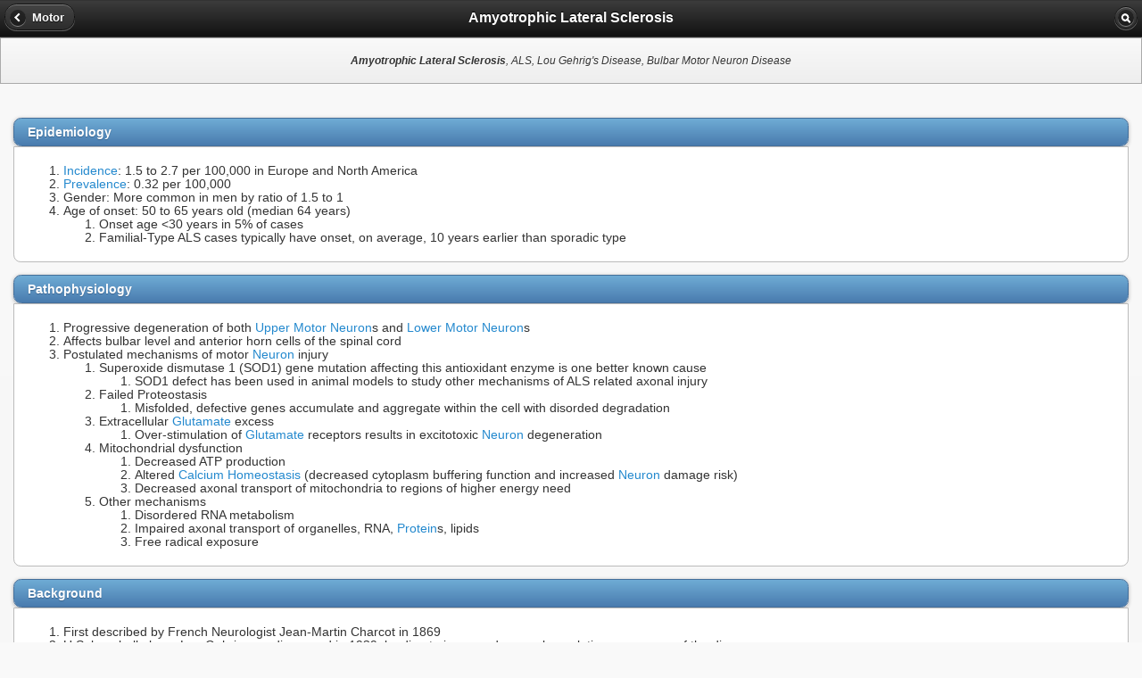

--- FILE ---
content_type: text/html
request_url: https://mobile.fpnotebook.com/Neuro/Motor/AmytrphcLtrlSclrs.htm
body_size: 7833
content:
<!DOCTYPE html >
<html>
  <head>
    <meta name="viewport" content="width=device-width, minimum-scale=1, maximum-scale=1" />
    <link rel="stylesheet" href="/_assets/jquery.mobile-1.2.0.min.css" />
    <link rel="stylesheet" href="/_assets/fpnMobileJQ.css" />
    <script src="/_assets/jquery-1.8.2.min.js"></script>
    <script type="text/javascript" src="/_assets/jqmHeaderStart.js"></script>
    <script type="text/javascript">
  var _gaq = _gaq || [];
  _gaq.push(['_setAccount', 'UA-1946843-3']);
  _gaq.push(['_trackPageview']);
  (function() {{
	var ga = document.createElement('script'); ga.type = 'text/javascript'; ga.async = true;
	ga.src = ('https:' == document.location.protocol ? 'https://ssl' : 'http://www') + '.google-analytics.com/ga.js';
	var s = document.getElementsByTagName('script')[0]; s.parentNode.insertBefore(ga, s);
  }})();
</script>
    <script src="/_assets/jquery.mobile-1.2.0.min.js"></script>
    <title>Amyotrophic Lateral Sclerosis</title>
    <meta content="amyotrophic, lateral, sclerosis, als, lou, gehrig's, disease, bulbar, motor, neuron" name="keywords" />
    <meta content="This page includes the following topics and synonyms: Amyotrophic Lateral Sclerosis, ALS, Lou Gehrig's Disease, Bulbar Motor Neuron Disease." name="description" />
    <meta content="ZwibMEISKMvy1SYKN31YpJBAudfigDb/t2VglKo0Uvg=" name="verify-v1" />
  </head>
  <body>
    <div data-role="page" data-theme="c">
      <div data-role="header" data-position="inline" data-theme="a">
        <a href="index.htm" data-icon="arrow-l" data-role="button">Motor</a>
        <h1>Amyotrophic Lateral Sclerosis</h1>
        <a href="/search.htm" data-icon="search" data-role="button" data-iconpos="notext">search</a>
      </div>
      <div class="ui-body ui-body-c">
        <div data-role="navbar" id="akaBar">
          <p>
            <b>Amyotrophic Lateral Sclerosis</b>, ALS, Lou Gehrig's Disease, Bulbar Motor Neuron Disease</p>
        </div>
      </div>
      <div>
        <div align="center" id="adBanner" />
      </div>
      <div data-role="content">
        <div class="pageSection">
          <ul data-role="listview" data-sublists="false" class="ui-corner-top noMargin" data-filter="false" data-inset="true" data-theme="d">
            <li data-role="list-divider">Epidemiology</li>
          </ul>
          <div class="ui-body ui-body-d ui-corner-bottom">
            <ol>
              <li id="item1-1">
                <a href="../../Prevent/Epi/DsIncdncRt.htm" class="LinkPage" data-cui="C0021149">Incidence</a>: 1.5 to 2.7 per 100,000 in Europe and North America</li>
              <li id="item1-2">
                <a href="../../Prevent/Epi/DsPrvlncRt.htm" class="LinkPage" data-cui="C0033105">Prevalence</a>: 0.32 per 100,000</li>
              <li id="item1-3">Gender: More common in men by ratio of 1.5 to 1</li>
              <li id="item1-4">Age of onset: 50 to 65 years old (median 64 years)<ol><li>Onset age &lt;30 years in 5% of cases</li><li>Familial-Type ALS cases typically have onset, on average, 10 years earlier than sporadic type</li></ol></li>
            </ol>
          </div>
        </div>
        <div class="pageSection">
          <ul data-role="listview" data-sublists="false" class="ui-corner-top noMargin" data-filter="false" data-inset="true" data-theme="d">
            <li data-role="list-divider">Pathophysiology</li>
          </ul>
          <div class="ui-body ui-body-d ui-corner-bottom">
            <ol>
              <li id="item2-1">Progressive degeneration of both <a href="../../Neuro/Exam/UprMtrNrnLsn.htm" class="LinkPage" data-cui="C0524458">Upper Motor Neuron</a>s and <a href="../../Neuro/Exam/LwrMtrNrnLsn.htm" class="LinkPage" data-cui="C0524459">Lower Motor Neuron</a>s</li>
              <li id="item2-2">Affects bulbar level and anterior horn cells of the spinal cord</li>
              <li id="item2-3">Postulated mechanisms of motor <a href="../../Neuro/Anatomy/Nrn.htm" class="LinkPage" data-cui="C0027882">Neuron</a> injury<ol><li>Superoxide dismutase 1 (SOD1) gene mutation affecting this antioxidant enzyme is one better known cause<ol><li>SOD1 defect has been used in animal models to study other mechanisms of ALS related axonal injury</li></ol></li><li>Failed Proteostasis<ol><li>Misfolded, defective genes accumulate and aggregate within the cell with disorded degradation</li></ol></li><li>Extracellular <a href="../../Pharm/Nutrition/Prtn.htm" class="LinkPage" data-cui="C0061472">Glutamate</a> excess<ol><li>Over-stimulation of <a href="../../Pharm/Nutrition/Prtn.htm" class="LinkPage" data-cui="C0061472">Glutamate</a> receptors results in excitotoxic <a href="../../Neuro/Anatomy/Nrn.htm" class="LinkPage" data-cui="C0027882">Neuron</a> degeneration</li></ol></li><li>Mitochondrial dysfunction<ol><li>Decreased ATP production</li><li>Altered <a href="../../Renal/Lab/Clcm.htm" class="LinkPage" data-cui="">Calcium Homeostasis</a> (decreased cytoplasm buffering function and increased <a href="../../Neuro/Anatomy/Nrn.htm" class="LinkPage" data-cui="C0027882">Neuron</a> damage risk)</li><li>Decreased axonal transport of mitochondria to regions of higher energy need</li></ol></li><li>Other mechanisms<ol><li>Disordered RNA metabolism</li><li>Impaired axonal transport of organelles, RNA, <a href="../../Pharm/Nutrition/Prtn.htm" class="LinkPage" data-cui="C0033684">Protein</a>s, lipids</li><li>Free radical exposure</li></ol></li></ol></li>
            </ol>
          </div>
        </div>
        <div class="pageSection">
          <ul data-role="listview" data-sublists="false" class="ui-corner-top noMargin" data-filter="false" data-inset="true" data-theme="d">
            <li data-role="list-divider">Background</li>
          </ul>
          <div class="ui-body ui-body-d ui-corner-bottom">
            <ol>
              <li id="item3-1">First described by French Neurologist Jean-Martin Charcot in 1869</li>
              <li id="item3-2">U.S. baseball player Lou Gehrig was diagnosed in 1939, leading to increased general population awareness of the disease</li>
            </ol>
          </div>
        </div>
        <div class="pageSection">
          <ul data-role="listview" data-sublists="false" class="ui-corner-top noMargin" data-filter="false" data-inset="true" data-theme="d">
            <li data-role="list-divider">Causes</li>
          </ul>
          <div class="ui-body ui-body-d ui-corner-bottom">
            <ol>
              <li id="item4-1">Idiopathic or sporadic ALS (90 to 95% of cases)</li>
              <li id="item4-2">Familial-Type ALS ( 5-10% of cases)<ol><li><a href="../../Lab/Gn/GntcSyndrm.htm" class="LinkPage" data-cui="C0443147">Autosomal Dominant</a> inheritance (at least 19 genetic defects have been identified, including SOD1)</li><li>Hexanucleotide repeat expansion in C9orf72 gene accounts for 30 to 50% of familal ALS (and 7% of sporadic cases)</li></ol></li>
            </ol>
          </div>
        </div>
        <div class="pageSection">
          <ul data-role="listview" data-sublists="false" class="ui-corner-top noMargin" data-filter="false" data-inset="true" data-theme="d">
            <li data-role="list-divider">Risk Factors</li>
          </ul>
          <div class="ui-body ui-body-d ui-corner-bottom">
            <ol>
              <li id="item5-1">Blood relative with Familal-Type ALS</li>
              <li id="item5-2">
                <a href="../../Psych/CD/Cgrt.htm" class="LinkPage" data-cui="">Tobacco Abuse</a> (esp. when started at younger age)</li>
              <li id="item5-3">Recurrent Head <a href="../../ER/Trauma/TrmHstry.htm" class="LinkPage" data-cui="">Trauma History</a><ol><li>Study of italian football players (soccer) found ALS <a href="../../Prevent/Epi/OdsRt.htm" class="LinkPage" data-cui="C0028873">Odds Ratio</a> 3.2</li><li><a href="http://www.ncbi.nlm.nih.gov/entrez/query.fcgi?cmd=search&amp;db=PubMed&amp;term=Chio  [AU] AND 2005 [DP] AND  Brain  [TA]" class="LinkRef PubMed">Chio (2005) Brain 128(Pt 3): 472-6 [PubMed]</a></li></ol></li>
              <li id="item5-4">Chemical Exposures<ol><li><a href="../../ER/Neuro/Pstcd.htm" class="LinkPage" data-cui="C0031253">Pesticide</a> and herbicide exposure (&gt;4 years)</li><li>Formaldehyde exposure (prolonged)</li><li><a href="../../ER/Toxin/LdPsng.htm" class="LinkPage" data-cui="C0023176">Lead Poisoning</a></li><li>B-Mathylamino-L-<a href="../../Pharm/Nutrition/Prtn.htm" class="LinkPage" data-cui="C0001898">Alanine</a> (BMAA) exposure<ol><li><a href="../../ER/Neuro/BlgclNrtxn.htm" class="LinkPage" data-cui="C0027934">Neurotoxin</a> found in the cycad seeds (species Cycas micornesica)</li><li>Possible cause of higher <a href="../../Prevent/Epi/DsIncdncRt.htm" class="LinkPage" data-cui="C0021149">Incidence</a> (50 to 100 fold higher) in Japan, Guam and southwest New Guinea</li></ol></li></ol></li>
              <li id="item5-5">Dietary factors<ol><li>High <a href="../../Pharm/Nutrition/Prtn.htm" class="LinkPage" data-cui="C0061472">Glutamate</a> intake (high <a href="../../Pharm/Nutrition/Prtn.htm" class="LinkPage" data-cui="C0033684">Protein</a> diet, tomatoes, mushrooms, milk, cheese)</li><li>High fat diet</li><li>In contrast, Omega 3 <a href="../../Pharm/Nutrition/FtyAcd.htm" class="LinkPage" data-cui="C0015684">Fatty Acid</a>s and <a href="../../Pharm/Nutrition/Fbr.htm" class="LinkPage" data-cui="">Fiber</a> supplementation may be protective against development of ALS</li></ol></li>
            </ol>
          </div>
        </div>
        <div class="pageSection">
          <ul data-role="listview" data-sublists="false" class="ui-corner-top noMargin" data-filter="false" data-inset="true" data-theme="d">
            <li data-role="list-divider">Types</li>
            <li data-theme="c">
              <small>
                <i> Presentations</i>
              </small>
            </li>
          </ul>
          <div class="ui-body ui-body-d ui-corner-bottom">
            <ol>
              <li id="item6-1">Limb-Onset ALS (70% of cases)<ol><li>Presents with combination of <a href="../../Neuro/Exam/UprMtrNrnLsn.htm" class="LinkPage" data-cui="C0524458">Upper Motor Neuron</a> and <a href="../../Neuro/Exam/LwrMtrNrnLsn.htm" class="LinkPage" data-cui="C0442865">Lower Motor Neuron Deficit</a>s</li><li>Later onset of bulbar symptoms</li></ol></li>
              <li id="item6-2">Bulbar -Onset ALS (25% of cases)<ol><li>Presents with speech and <a href="../../GI/Anatomy/Swlwng.htm" class="LinkPage" data-cui="C0011167">Swallowing</a> difficulty</li><li>Later onset of extremity weakness</li><li>More moon in women over age 65 years</li><li><a href="../../Prevent/Exam/LfExpctncy.htm" class="LinkPage" data-cui="C0023671">Life Expectancy</a> 2 to 4 years</li></ol></li>
              <li id="item6-3">Trunk Presentations with respiratory <a href="../../Neuro/Sx/MsclWkns.htm" class="LinkPage" data-cui="C0151786">Muscle Weakness</a> (5%)<ol><li>Associated with nocturnal hypoventilation (<a href="../../Psych/Sleep/DytmSlpns.htm" class="LinkPage" data-cui="C2219848">Daytime Somnolence</a>, morning <a href="../../Neuro/Sx/Hdch.htm" class="LinkPage" data-cui="C0393735  ">Headache</a>)</li></ol></li>
              <li id="item6-4">Other Motor <a href="../../Neuro/Anatomy/Nrn.htm" class="LinkPage" data-cui="C0027882">Neuron</a> Diseases (often progress to ALS)<ol><li>Progressive Spinal Muscular Atrophy</li><li>Pseudobulbar Palsy</li><li><a href="../../Neuro/CN/PrgrsvBlbrPrlys.htm" class="LinkPage" data-cui="C0030442">Progressive Bulbar Palsy</a><ol><li>Starts with speech and <a href="../../GI/Anatomy/Swlwng.htm" class="LinkPage" data-cui="C0011167">Swallowing</a> difficulty (related to LMN deficits of <a href="../../Neuro/Anatomy/CrnlNrv9.htm" class="LinkPage" data-cui="C0017679">CN 9</a>, <a href="../../Neuro/Anatomy/CrnlNrv0.htm" class="LinkPage" data-cui="C0042276">CN 10</a>, <a href="../../Neuro/Anatomy/CrnlNrv11.htm" class="LinkPage" data-cui="C0020614">CN 12</a>)</li><li>Better prognosis with disease duration &gt;4 years, and segmental <a href="../../Neuro/Anatomy/MsclTs.htm" class="LinkPage" data-cui="C0026845">Muscle</a> involvement</li></ol></li><li>Primary Lateral Sclerosis (PLS)<ol><li>Pure <a href="../../Neuro/Exam/UprMtrNrnLsn.htm" class="LinkPage" data-cui="C0524458">Upper Motor Neuron</a> involvement</li><li>Progresses to ALS within 3 to 4 years in 77% of cases</li><li>Considered sporadic adult onset PLS if persists &gt;4 years<ol><li>Median survival &gt;20 years (contrast with 3 to 5 years in ALS)</li></ol></li></ol></li><li>Progressive Muscular Atrophy (PMA)<ol><li>Pure <a href="../../Neuro/Exam/LwrMtrNrnLsn.htm" class="LinkPage" data-cui="C0442865">Lower Motor Neuron Deficit</a>s (LMN deficits)</li><li>Progresses to UMN deficits (and ultimately ALS) in 30% of patients by 18 months after symptom onset</li></ol></li></ol></li>
            </ol>
          </div>
        </div>
        <div class="pageSection">
          <ul data-role="listview" data-sublists="false" class="ui-corner-top noMargin" data-filter="false" data-inset="true" data-theme="d">
            <li data-role="list-divider">Symptoms</li>
          </ul>
          <div class="ui-body ui-body-d ui-corner-bottom">
            <ol>
              <li id="item7-1">No sensory deficits</li>
              <li id="item7-2">Motor symptoms<ol><li><a href="../../Neuro/Anatomy/MsclTs.htm" class="LinkPage" data-cui="C0026845">Muscle</a> aches and <a href="../../Neuro/Anatomy/MsclTs.htm" class="LinkPage" data-cui="C0026845">Muscle</a> cramps (often precedes <a href="../../Neuro/Sx/MsclWkns.htm" class="LinkPage" data-cui="C0151786">Muscle Weakness</a>)<ol><li>Worse with cold exposure</li></ol></li><li><a href="../../Neuro/Exam/LwrMtrNrnLsn.htm" class="LinkPage" data-cui="C0231530">Muscle Twitch</a>es (<a href="../../Neuro/Anatomy/MsclTs.htm" class="LinkPage" data-cui="C0026845">Muscle</a> fibrillations)</li><li>Motor Weakness (generalized, asymmetric)<ol><li>Often starts in distal upper limbs and progresses proximally, then inferiorly (towards feet)</li><li>However weakness may begin distally or proximally and affect both upper and lower limbs at start</li></ol></li></ol></li>
              <li id="item7-3">Bulbar symptoms (typically presents in advanced, later stages; earlier presentation in bulbar-onset ALS)<ol><li><a href="../../Neuro/Exam/SpchExm.htm" class="LinkPage" data-cui="C0013362">Dysarthria</a> (early bulbar symptom)<ol><li>Slow, labored, disordered speech (spastic <a href="../../Neuro/Exam/SpchExm.htm" class="LinkPage" data-cui="C0013362">Dysarthria</a>)</li><li>Nasal speech may occur later (associated with flaccid <a href="../../Neuro/Exam/SpchExm.htm" class="LinkPage" data-cui="C0013362">Dysarthria</a>, <a href="../../Dental/Exam/SftPlt.htm" class="LinkPage" data-cui="C0030219">Soft Palate</a> weakness)</li></ol></li><li><a href="../../Neuro/Sx/Dysphg.htm" class="LinkPage" data-cui="C0011168">Dysphagia</a> (later bulbar symptom)<ol><li><a href="../../Neuro/Exam/GgRflx.htm" class="LinkPage" data-cui="C0016927">Gag Reflex</a> is typically preserved (but <a href="../../Dental/Exam/SftPlt.htm" class="LinkPage" data-cui="C0030219">Soft Palate</a> is weak)</li></ol></li><li><a href="../../ENT/Sx/Drlng.htm" class="LinkPage" data-cui="C0013132">Drooling</a> (<a href="../../ENT/Sx/Drlng.htm" class="LinkPage" data-cui="C0037036">Sialorrhea</a>)<ol><li>Difficulty <a href="../../GI/Anatomy/Swlwng.htm" class="LinkPage" data-cui="C0011167">Swallowing</a><a href="../../ENT/Anatomy/SlvryGlndAntmy.htm" class="LinkPage" data-cui="C0036087">Saliva</a></li><li>Lower facial <a href="../../Neuro/Sx/MsclWkns.htm" class="LinkPage" data-cui="C0151786">Muscle Weakness</a> (UMN deficit)</li></ol></li></ol></li>
              <li id="item7-4">Repiratory symptoms (late onset in most cases)<ol><li><a href="../../Lung/Sx/ActDyspn.htm" class="LinkPage" data-cui="C0013404  ">Dyspnea</a> or <a href="../../Lung/Sx/ActDyspn.htm" class="LinkPage" data-cui="C0085619">Orthopnea</a></li><li>Nocturnal hypoventilation</li></ol></li>
              <li id="item7-5">Pseudobulbar symptoms<ol><li>Emotional lability</li><li><a href="../../Lung/Sx/Ywng.htm" class="LinkPage" data-cui="C0235207">Excessive Yawning</a></li></ol></li>
              <li id="item7-6">Other symptoms<ol><li><a href="../../Rheum/Sx/Ftg.htm" class="LinkPage" data-cui="C0004093  ">Fatigue</a></li><li>Decreased <a href="../../Sports/Exercise/Exrcs.htm" class="LinkPage" data-cui="C0015259  ">Exercise</a> capacity</li><li>Depressed mood</li></ol></li>
            </ol>
          </div>
        </div>
        <div class="pageSection">
          <ul data-role="listview" data-sublists="false" class="ui-corner-top noMargin" data-filter="false" data-inset="true" data-theme="d">
            <li data-role="list-divider">Signs</li>
          </ul>
          <div class="ui-body ui-body-d ui-corner-bottom">
            <ol>
              <li id="item8-1">Muscle <a href="../../Neuro/Exam/LwrMtrNrnLsn.htm" class="LinkPage" data-cui="C0541957">Fasciculation</a>s and fibrillations (esp. upper limbs)</li>
              <li id="item8-2">
                <a href="../../Neuro/Anatomy/MsclTs.htm" class="LinkPage" data-cui="C0026845">Muscle</a> atrophy (e.g. hands, <a href="../../Ortho/Anatomy/FrmAntmy.htm" class="LinkPage" data-cui="C0016537  ">Forearm</a>s, <a href="../../Ortho/Anatomy/ShldrAntmy.htm" class="LinkPage" data-cui="C1456701  ">Shoulder</a>s, thighs, feet)</li>
              <li id="item8-3">Hyperreflexia</li>
              <li id="item8-4">Increased <a href="../../Neuro/Anatomy/MsclTs.htm" class="LinkPage" data-cui="C0026845">Muscle</a> tone</li>
              <li id="item8-5">Spasticity (esp. lower limbs)<ol><li>Supinator Catch</li><li><a href="../../Ortho/Anatomy/KnAntmy.htm" class="LinkPage" data-cui="C0030647  ">Patella</a>r Catch</li><li><a href="../../Neuro/Exam/AnklClns.htm" class="LinkPage" data-cui="C0009024">Clonus</a></li></ol></li>
              <li id="item8-6">Oropharynx<ol><li>See bulbar symptoms as above</li><li>Tongue <a href="../../Neuro/Exam/LwrMtrNrnLsn.htm" class="LinkPage" data-cui="C0541957">Fasciculation</a>s, weakness, atrophy</li></ol></li>
            </ol>
          </div>
        </div>
        <div class="pageSection">
          <ul data-role="listview" data-sublists="false" class="ui-corner-top noMargin" data-filter="false" data-inset="true" data-theme="d">
            <li data-role="list-divider">Differential Diagnosis</li>
          </ul>
          <div class="ui-body ui-body-d ui-corner-bottom">
            <ol>
              <li id="item9-1">See <a href="../../Neuro/Exam/MsclWknsCs.htm" class="LinkPage" data-cui="">Muscle Weakness Causes</a></li>
              <li id="item9-2">See <a href="../../Neuro/Exam/ActMtrWknsCs.htm" class="LinkPage" data-cui="">Acute Motor Weakness Causes</a></li>
              <li id="item9-3">See <a href="../../Neuro/Sx/AsymtrcPrphrlNrpthy.htm" class="LinkPage" data-cui="">Asymmetric Peripheral Neuropathy</a></li>
              <li id="item9-4">See <a href="../../ENT/Sx/OrphrynglDysphg.htm" class="LinkPage" data-cui="C0267071">Oropharyngeal Dysphagia</a></li>
              <li id="item9-5">Hereditary neurologic syndromes<ol><li>Spinobulbar muscular atrophy (Kennedy Disease)</li><li>Hereditary spastic paraparesis</li><li>Acid Maltase Deficiency</li><li>Facioscapulohumeral <a href="../../Neuro/Motor/MsclrDystrphy.htm" class="LinkPage" data-cui="C0026850">Muscular Dystrophy</a></li><li>Adenomyeloneuropathy</li><li>Huntington Disease</li><li>Hexosaminidase Deficiency</li></ol></li>
              <li id="item9-6">Metabolic Disorders<ol><li><a href="../../HemeOnc/Pharm/IrnIngstn.htm" class="LinkPage" data-cui="C0412842">Iron Poisoning</a></li><li><a href="../../ER/Toxin/MrcryPsng.htm" class="LinkPage" data-cui="C0025427">Mercury Poisoning</a></li><li>Lathyrism</li><li><a href="../../Neuro/Pharm/Orgnphspht.htm" class="LinkPage" data-cui="C0700359">Organophosphate Poisoning</a></li></ol></li>
              <li id="item9-7">Autoimmune and Inflammatory Conditions<ol><li>Multifocal motor <a href="../../Neuro/Sx/PrphrlNrpthy.htm" class="LinkPage" data-cui="C0442874  ">Neuropathy</a></li><li><a href="../../ID/Virus/Pl.htm" class="LinkPage" data-cui="C0080040">Post-Polio Syndrome</a></li><li>Chronic Inflammatory Demyelinating <a href="../../Neuro/Sx/SymtrcPrphrlNrpthy.htm" class="LinkPage" data-cui="C0152025">Polyneuropathy</a></li><li><a href="../../Neuro/Motor/MysthnGrvs.htm" class="LinkPage" data-cui="C0026896">Myasthenia Gravis</a></li><li>Inclusion Body <a href="../../Neuro/Motor/Mypthy.htm" class="LinkPage" data-cui="C0027121">Myositis</a></li><li><a href="../../Rheum/Diffuse/Plymysts.htm" class="LinkPage" data-cui="C0085655  ">Polymyositis</a></li><li><a href="../../Neuro/Demyelinating/MltplSclrs.htm" class="LinkPage" data-cui="C0026769">Multiple Sclerosis</a></li></ol></li>
              <li id="item9-8">Structural Spine Disorders<ol><li><a href="../../Ortho/C-Spine/CrvclSpndyltcMylpthy.htm" class="LinkPage" data-cui="C0158242">Cervical Spondylotic Myelopathy</a></li></ol></li>
              <li id="item9-9">Neurodegenerative Disorders<ol><li>Corticobasal Degeneration</li><li>Multiple System Atrophy</li><li>Progressive Supranuclear Palsy</li><li><a href="../../Neuro/Tremor/PrknsnsDs.htm" class="LinkPage" data-cui="C0242422">Parkinsonism</a></li></ol></li>
            </ol>
          </div>
        </div>
        <div class="pageSection">
          <ul data-role="listview" data-sublists="false" class="ui-corner-top noMargin" data-filter="false" data-inset="true" data-theme="d">
            <li data-role="list-divider">Labs</li>
          </ul>
          <div class="ui-body ui-body-d ui-corner-bottom">
            <ol>
              <li id="item10-1">See <a href="../../Neuro/Sx/MsclWkns.htm" class="LinkPage" data-cui="C0151786">Muscle Weakness</a> for lab and diagnostic evaluation</li>
            </ol>
          </div>
        </div>
        <div class="pageSection">
          <ul data-role="listview" data-sublists="false" class="ui-corner-top noMargin" data-filter="false" data-inset="true" data-theme="d">
            <li data-role="list-divider">Diagnosis</li>
          </ul>
          <div class="ui-body ui-body-d ui-corner-bottom">
            <ol>
              <li id="item11-1">Diagnosis is frequently delayed 13 to 18 months from onset of symptoms</li>
              <li id="item11-2">Key ALS clinical features<ol><li>Combined, progressive UMN deficits and LMN deficits involving both <a href="../../Neuro/Anatomy/BrnStmAntmy.htm" class="LinkPage" data-cui="C0006121">Brainstem</a> and multiple spinal cord levels</li><li>ALS is primarily a clinical diagnosis with diagnostic testing to confirm ALS and exclude other causes</li></ol></li>
              <li id="item11-3">
                <a href="../../Neuro/Procedure/Elctrmygrm.htm" class="LinkPage" data-cui="C0013839">Electromyogram</a> (EMG)<ol><li><a href="../../Neuro/Anatomy/MsclTs.htm" class="LinkPage" data-cui="C0026845">Muscle</a> fibrillation on mechanical stimulation</li><li>Increased duration and amplitude of <a href="../../Neuro/Anatomy/Nrn.htm" class="LinkPage" data-cui="C0001272">Action Potential</a>s</li></ol></li>
            </ol>
          </div>
        </div>
        <div class="pageSection">
          <ul data-role="listview" data-sublists="false" class="ui-corner-top noMargin" data-filter="false" data-inset="true" data-theme="d">
            <li data-role="list-divider">Management</li>
          </ul>
          <div class="ui-body ui-body-d ui-corner-bottom">
            <ol>
              <li id="item12-1">Riluzole<ol><li>Dosing: 50 mg orally twice daily</li><li>Anti-<a href="../../Pharm/Nutrition/Prtn.htm" class="LinkPage" data-cui="C0061472">Glutamate</a> properties</li><li>Only modest effect at best (extended life 3 months)<ol><li>Best effect if used early</li><li>Indicated in  ALS &lt;5 years, without <a href="../../Lung/Procedure/Trchstmy.htm" class="LinkPage" data-cui="C0040590">Tracheostomy</a> and with <a href="../../Lung/Lab/PlmnryFnctnTst.htm" class="LinkPage" data-cui="">Forced Vital Capacity</a> (FVC) &gt; 60%</li></ol></li><li>Very expensive ($700/month)</li></ol></li>
              <li id="item12-2">Treat at ALS center<ol><li>Physical Therapy</li><li>Occupational Therapy</li><li>Speech Therapy</li><li>Dietitian</li><li>Neurologist</li><li>Social Worker</li><li>Nursing Care Manager</li></ol></li>
              <li id="item12-3">Symptomatic treatment<ol><li>Progressive Pseudobulbar palsy</li><li>Spontaneous laugh (<a href="../../Psych/Pharm/TrcyclcAntdprsnt.htm" class="LinkPage" data-cui="C0003290">Tricyclic Antidepressant</a>s)</li><li>Musculoskeletal pain (often due to <a href="../../Neuro/Anatomy/MsclTs.htm" class="LinkPage" data-cui="C0026845">Muscle</a> cramping and spasm)<ol><li>Develops in 70% of ALS patients</li></ol></li></ol></li>
              <li id="item12-4">Screen and treat comorbid conditions<ol><li>Follow <a href="../../Lung/Lab/PlmnryFnctnTst.htm" class="LinkPage" data-cui="">Forced Vital Capacity</a> (FVC)<ol><li><a href="../../Lung/Procedure/NnvsvVntltn.htm" class="LinkPage" data-cui="C1997883">Noninvasive Ventilation</a> is indicated for falling FVC (typically at &lt;50 to 60% of predicted)</li><li>Patient may report <a href="../../Lung/Sx/ActDyspn.htm" class="LinkPage" data-cui="C0013404  ">Dyspnea</a>, <a href="../../Psych/Sleep/DytmSlpns.htm" class="LinkPage" data-cui="C2219848">Daytime Somnolence</a>, morning <a href="../../Neuro/Sx/Hdch.htm" class="LinkPage" data-cui="C0393735  ">Headache</a>s</li></ol></li><li><a href="../../Psych/Depress/MjrDprsn.htm" class="LinkPage" data-cui="C1269683">Major Depression</a> is more common in ALS</li><li>Nutrition<ol><li><a href="../../Neuro/Sx/Dysphg.htm" class="LinkPage" data-cui="C0011168">Dysphagia</a> progressively results in <a href="../../Endo/Geri/UntntnlWghtLs.htm" class="LinkPage" data-cui="C0162429">Malnutrition</a>, weight loss, aspiration</li><li>Percutaneous endoscopic <a href="../../GI/Procedure/Entrstmy.htm" class="LinkPage" data-cui="C0017196">Gastrostomy</a> (<a href="../../GI/Procedure/Entrstmy.htm" class="LinkPage" data-cui="">PEG Tube</a>) is typically needed after weight loss &gt;10%</li></ol></li><li>Supplements with limited evidence of ALS prevention (no clear evidence of benefit for treatment)<ol><li>Pu-erh Tea Extract<ol><li>May help prevent rapid ALS related deterioration</li></ol></li><li><a href="../../Pharm/Vitamins/VtmnE.htm" class="LinkPage" data-cui="C0042874">Vitamin E</a><ol><li>Shown effective in rats but not proven in humans</li></ol></li></ol></li></ol></li>
              <li id="item12-5">Other management to avoid<ol><li><a href="../../Rheum/Pharm/ImnsprsvAgnt.htm" class="LinkPage" data-cui="C0021081">Immunosuppressant</a>s are not effective or indicated</li><li><a href="../../Pharm/Vitamins/VtmnA.htm" class="LinkPage" data-cui="C0042839">Vitamin A</a> has not been shown beneficial</li><li>Dietary <a href="../../Sports/Pharm/Crtn1.htm" class="LinkPage" data-cui="C0010286">Creatine</a> has not been shown beneficial</li></ol></li>
            </ol>
          </div>
        </div>
        <div class="pageSection">
          <ul data-role="listview" data-sublists="false" class="ui-corner-top noMargin" data-filter="false" data-inset="true" data-theme="d">
            <li data-role="list-divider">Course</li>
          </ul>
          <div class="ui-body ui-body-d ui-corner-bottom">
            <ol>
              <li id="item13-1">Median survival 3 to 5 years from symptom onset</li>
              <li id="item13-2">Majority of patients (&gt;50%) die within 1-3 years of diagnosis</li>
              <li id="item13-3">Only 10-20% survive &gt;5 to 10 years beyond symptom onset</li>
            </ol>
          </div>
        </div>
        <div class="pageSection">
          <ul data-role="listview" data-sublists="false" class="ui-corner-top noMargin" data-filter="false" data-inset="true" data-theme="d">
            <li data-role="list-divider">Complications</li>
          </ul>
          <div class="ui-body ui-body-d ui-corner-bottom">
            <ol>
              <li id="item14-1">Uniformly fatal<ol><li>Typically cause of death is related to respiratory complications</li></ol></li>
              <li id="item14-2">
                <a href="../../Lung/Failure/ActRsprtryFlr.htm" class="LinkPage" data-cui="C1145670">Respiratory Failure</a>
                <ol>
                  <li>ALS progresses to assisted ventilation in nearly all cases (typically via <a href="../../Lung/Procedure/Trchstmy.htm" class="LinkPage" data-cui="C0040590">Tracheostomy</a>)</li>
                </ol>
              </li>
              <li id="item14-3">Totally Locked-In State (TLS)<ol><li>Paralysis of all voluntary <a href="../../Neuro/Anatomy/MsclTs.htm" class="LinkPage" data-cui="C0026845">Muscle</a>s</li><li>ALS typically progresses to TLS in those sustained on <a href="../../Lung/Procedure/MchnclVntltn.htm" class="LinkPage" data-cui="C0199470">Mechanical Ventilation</a></li><li>Oculomotor function may be preserved in some cases</li></ol></li>
              <li id="item14-4">
                <a href="../../Neuro/Cognitive/FrntmprlDmnt.htm" class="LinkPage" data-cui="C0338451">Frontotemporal Dementia</a>
                <ol>
                  <li>May occur in up to 10 to 15% of ALS patients</li>
                </ol>
              </li>
            </ol>
          </div>
        </div>
        <div class="pageSection">
          <ul data-role="listview" data-sublists="false" class="ui-corner-top noMargin" data-filter="false" data-inset="true" data-theme="d">
            <li data-role="list-divider">References</li>
          </ul>
          <div class="ui-body ui-body-d ui-corner-bottom">
            <ol>
              <li>
                <a href="http://www.ncbi.nlm.nih.gov/pubmed/32526057" class="LinkRef PubMed">Masrori (2020) Eur J Neurol 27(10):1918-29 +PMID: 32526057 [PubMed]</a>
              </li>
              <li>
                <a href="http://www.ncbi.nlm.nih.gov/pubmed/26629397" class="LinkRef PubMed">Zarei (2015) Surg Neurol Int 6:171 +PMID: 26629397 [PubMed]</a>
              </li>
            </ol>
          </div>
        </div>
      </div>
      <div class="ui-body-c ui-body searchBar">
        <div data-role="navbar">
          <form action="/search.htm" method="get">
            <div data-role="fieldcontain">
              <label for="search" class="ui-hidden-accessible">Type your search phrase here</label>
              <input type="search" name="qu" id="search" value="" data-theme="d" />
              <input id="submit" type="hidden" />
            </div>
          </form>
        </div>
      </div>
      <div data-role="footer" id="footer" data-theme="c">
        <div data-role="controlgroup" data-type="horizontal">
          <a href="/index.htm" data-icon="home" data-role="button">top</a>
          <a href="../index.htm" data-icon="arrow-l" data-role="button">Neuro</a>
          <a href="index.htm" data-icon="arrow-l" data-role="button">Motor</a>
        </div>
        <div>
          <import-content path="/_footer.htm" loading="eager" subinner="[{&quot;selector&quot;:&quot;#revisedDate&quot;, &quot;value&quot;:&quot;10/8/2022&quot;}]"></import-content>
          <script language="JavaScript" src="https://cdnjs.cloudflare.com/ajax/libs/webcomponentsjs/2.6.0/webcomponents-loader.min.js"></script>
          <script language="JavaScript" src="/_assets/import-content.js" type="module"></script>
        </div>
      </div>
    </div>
  </body>
</html>